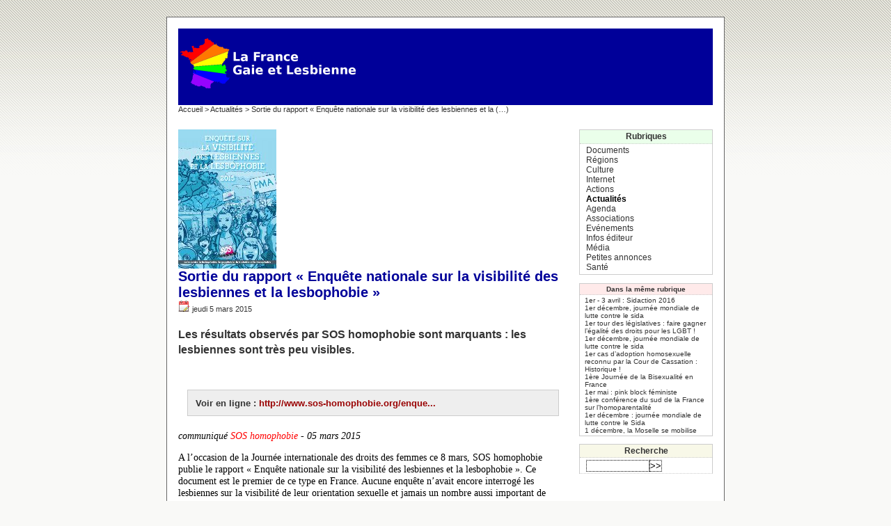

--- FILE ---
content_type: text/html; charset=utf-8
request_url: https://www.fqrd.fr/spip.php?article5953
body_size: 4105
content:
<!DOCTYPE html PUBLIC "-//W3C//DTD XHTML 1.0 Transitional//EN" "http://www.w3.org/TR/xhtml1/DTD/xhtml1-transitional.dtd">
<html dir="ltr" lang="fr">
<head>
<meta name="Author" content="Pierre Léonard">
<meta name="Author" content="Jean-Benoît Richard">
  <title>Sortie du rapport &#171; Enquête nationale sur la visibilité des lesbiennes et la lesbophobie &#187; - La France Gaie et Lesbienne</title>
  <meta name="description" content="Les résultats observés par SOS homophobie sont marquants : les lesbiennes sont très peu visibles." />
  <meta http-equiv="Content-Type" content="text/html; charset=utf-8" />


<meta name="generator" content="SPIP 4.4.6" />


<link rel="shortcut icon" href="squelettes/favicon.jpg" />


<link rel="alternate" type="application/rss+xml" title="Syndiquer tout le site" href="spip.php?page=backend" />


<link rel='stylesheet' href='local/cache-css/a89508000a16011397a3fa2447490136.css?1760466315' type='text/css' />








<script>
var mediabox_settings={"auto_detect":true,"ns":"box","tt_img":true,"sel_g":"#documents_portfolio a[type='image\/jpeg'],#documents_portfolio a[type='image\/png'],#documents_portfolio a[type='image\/gif']","sel_c":".mediabox","str_ssStart":"Diaporama","str_ssStop":"Arr\u00eater","str_cur":"{current}\/{total}","str_prev":"Pr\u00e9c\u00e9dent","str_next":"Suivant","str_close":"Fermer","str_loading":"Chargement\u2026","str_petc":"Taper \u2019Echap\u2019 pour fermer","str_dialTitDef":"Boite de dialogue","str_dialTitMed":"Affichage d\u2019un media","splash_url":"","lity":{"skin":"_simple-dark","maxWidth":"90%","maxHeight":"90%","minWidth":"400px","minHeight":"","slideshow_speed":"2500","opacite":"0.9","defaultCaptionState":"expanded"}};
</script>
<!-- insert_head_css -->




<script type='text/javascript' src='local/cache-js/560f3195ced1f538943725eb39c199c6.js?1760466315'></script>










<!-- insert_head -->  

  <!-- référencement -->
  <!-- twitter -->
  <meta name="twitter:card" content="summary">
  <meta name="twitter:url" content="https://www.fqrd.fr/spip.php?article5953">
  <meta name="twitter:title" content="Sortie du rapport « Enquête nationale sur la visibilité des&nbsp;(…)">
  <meta name="twitter:image" content="https://www.fqrd.fr/IMG/logo/arton5953.jpg?1626977159">
  <meta name="twitter:description" content="&lt;p&gt;Les r&#233;sultats observ&#233;s par SOS homophobie sont marquants : les lesbiennes sont tr&#232;s peu visibles.&lt;/p&gt;">
  <meta name="twitter:image:width" content="700">
  <meta name="twitter:image:height" content="305">
  <meta name="twitter:domain" content="https://www.fqrd.fr">
  <meta name="twitter:site" content="@FranceQRD">
  <meta name="twitter:creator" content="@FranceQRD">
  
  <!-- Open Graph -->
  <meta property="og:type" content="website" />
  <meta property="og:title" content="Sortie du rapport « Enquête nationale sur la visibilité des&nbsp;(…)"/>
  <meta property="og:url" content="https://www.fqrd.fr/spip.php?article5953"/>
  <meta property="og:description" content="&lt;p&gt;Les r&#233;sultats observ&#233;s par SOS homophobie sont marquants : les lesbiennes sont tr&#232;s peu visibles.&lt;/p&gt;"/>
  <meta property="og:image" content="https://www.fqrd.fr/IMG/logo/arton5953.jpg?1626977159"/>
  <meta property="og:site_name" content="La France Gaie et Lesbienne"/>   
    
</head>

<body class="page_article">
<div id="page">

  
  <div id="entete">



<a rel="start" href="https://www.fqrd.fr/">
<img
	src="local/cache-vignettes/L256xH80/siteon0-b9b71.png?1724243673" class='spip_logo' width='256' height='80' alt='La France Gaie et Lesbienne' title='La France Gaie et Lesbienne' />

	
</a>




<br class="nettoyeur" />
</div>
  
  <div id="hierarchie"><a href="https://www.fqrd.fr/">Accueil</a> &gt; <a href="spip.php?rubrique1">Actualités</a> &gt; Sortie du rapport « Enquête nationale sur la visibilité des lesbiennes et la&nbsp;(…)</div>


  <div id="conteneur">

    
    <div id="contenu">

      <div class="cartouche">
        
        <img
	src="local/cache-vignettes/L141xH200/arton5953-31d78.jpg?1724308346" class='spip_logo' width='141' height='200'
	alt="" />
        
        <h1 class="titre">Sortie du rapport &#171;&nbsp;Enquête nationale sur la visibilité des lesbiennes et la lesbophobie&nbsp;&#187;</h1>
        
        

        <p><img src="squelettes/images/calendar_pencil_16.png" alt="date de redaction" />&nbsp;<small>jeudi 5 mars 2015</small></p>

        <!--
        
        -->
        <br />
        <div class="chapo"><p>Les résultats observés par SOS homophobie sont marquants&nbsp;: les lesbiennes sont très peu visibles.</p></div>


      </div>
      <div id="socialtags"></div>
      
      <!-- chapo was here -->
      <br class="nettoyeur" />
      <p class="lien">Voir en ligne : <a href="http://www.sos-homophobie.org/enquete-sur-la-lesbophobie-edition-2015/enquete-sur-la-lesbophobie-edition-2015" class="spip_out">http://www.sos-homophobie.org/enque...</a></p>
      <div class="texte"><p><i>communiqué <a href="spip.php?assoc185">SOS homophobie</a> - 05 mars 2015</i></p>
<p>A l’occasion de la Journée internationale des droits des femmes ce 8 mars, SOS homophobie publie le rapport &#171;&nbsp;Enquête nationale sur la visibilité des lesbiennes et la lesbophobie&nbsp;&#187;. Ce document est le premier de ce type en France. Aucune enquête n&#8217;avait encore interrogé les lesbiennes sur la visibilité de leur orientation sexuelle et jamais un nombre aussi important de femmes (plus de 7 000) n&#8217;avait témoigné sur la lesbophobie.</p>
<p>D’avril à juillet 2013, 7 126 femmes partout en France ont répondu à notre questionnaire. Parmi elles, 13&nbsp;% (soit près de 900 répondantes) ont des enfants.</p>
<p>Les résultats sont marquants&nbsp;: les lesbiennes sont très peu visibles. La visibilité par la parole est très peu développée&nbsp;: seules 26&nbsp;% des répondantes parlent à tou-te-s les membres de leur famille et 18&nbsp;% parlent à tou-te-s leurs collègues. La visibilité par les gestes dans l’espace public est quant à elle très contrôlée&nbsp;: plus de la moitié des répondantes font attention au contexte où elles se trouvent avant de tenir la main de leur partenaire ou de<br class='autobr' />
l’embrasser, et pour 63&nbsp;% d’entre elles cette attitude s’explique par la peur des réactions hostiles.</p>
<p>Les témoignages sur la lesbophobie permettent de comprendre cette peur. Près de 60&nbsp;% des répondantes ont vécu au moins un acte lesbophobe au cours des 2 années précédant l’enquête. Parmi elles, 13&nbsp;% déclarent y avoir été confrontées régulièrement. L’espace public apparaît comme un milieu hostile&nbsp;: 45&nbsp;% des violences s’y déroulent, faisant de ce lieu le premier contexte de lesbophobie. La famille et le travail sont aussi des environnements lesbophobes régulièrement rapportés, concernant respectivement 14&nbsp;% et 11&nbsp;% des témoignages.</p>
<p>Près de 2 ans après le vote de la loi ouvrant le mariage et l’adoption aux couples de personnes de même sexe, notre rapport dresse un état des lieux des vies des lesbiennes en France. Il met aussi en avant les progrès nécessaires dans une société encore trop inégalitaire pour les personnes LGBT en général et les lesbiennes en particulier.</p>
<p>Trop souvent tue et invisibilisée, la lesbophobie est une forme de violence et de haine difficile à combattre. SOS homophobie en appelle aux pouvoirs publics pour que la violence mise en évidence dans notre rapport soit combattue avec force et détermination. Il ne suffit plus aujourd’hui de seulement constater que les lesbiennes n’ont ni une parole, ni des gestes libres, il est nécessaire que soit mise en place une politique ambitieuse et juste d’aide aux victimes, de lutte contre les LGBTphobies et pour l’égalité des sexes et des genres.</p>
<p>Dès le 5 mars 2015 à midi, consulter, télécharger, commander le rapport &#171;&nbsp;Enquête sur la visibilité des lesbiennes et la lesbophobie&nbsp;&#187;&nbsp;: <a href="http://www.sos-homophobie.org/enquete-sur-la-lesbophobie-edition-2015" class="spip_url spip_out auto" rel="nofollow external">http://www.sos-homophobie.org/enquete-sur-la-lesbophobie-edition-2015</a></p></div>
      

      
      
      

      

      <!--
      
      
      -->
        
      
      

      

      <!--
      
      <a href="#forum" name="forum" id="forum"></a>
      
             -->


    </div><!-- fin contenu -->


    
    <div id="navigation">

      
      <div class="rubriques">
	<h2 class="menu-titre">Rubriques</h2>
	<ul>
	
		<li>
			<a href="spip.php?rubrique5">Documents</a>

			

		</li>
	
		<li>
			<a href="spip.php?rubrique23">Régions</a>

			

		</li>
	
		<li>
			<a href="spip.php?rubrique11">Culture</a>

			

		</li>
	
		<li>
			<a href="spip.php?rubrique4">Internet</a>

			

		</li>
	
		<li>
			<a href="spip.php?rubrique2">Actions</a>

			

		</li>
	
		<li>
			<a href="spip.php?rubrique1" class="on">Actualités</a>

			

		</li>
	
		<li>
			<a href="spip.php?rubrique18">Agenda</a>

			

		</li>
	
		<li>
			<a href="spip.php?rubrique17">Associations</a>

			

		</li>
	
		<li>
			<a href="spip.php?rubrique27">Evénements</a>

			

		</li>
	
		<li>
			<a href="spip.php?rubrique16">Infos éditeur</a>

			

		</li>
	
		<li>
			<a href="spip.php?rubrique13">Média</a>

			

		</li>
	
		<li>
			<a href="spip.php?rubrique3">Petites annonces</a>

			

		</li>
	
		<li>
			<a href="spip.php?rubrique12">Santé</a>

			

		</li>
	

	</ul>
</div>
      
      
      <div class="breves">
        <h2 class="menu-titre"><a href="spip.php?rubrique1">Dans la même rubrique</a></h2>
        <ul>
          
          <li><a href="spip.php?article6105">1er - 3 avril&nbsp;: Sidaction 2016</a></li>
          
          <li><a href="spip.php?article6052">1er décembre, journée mondiale de lutte contre le sida</a></li>
          
          <li><a href="spip.php?article5335">1er tour des législatives&nbsp;: faire gagner l&#8217;égalité des droits pour les LGBT&nbsp;!</a></li>
          
          <li><a href="spip.php?article4672">1er décembre, journée mondiale de lutte contre le sida</a></li>
          
          <li><a href="spip.php?article4404">1er cas d’adoption homosexuelle reconnu par la Cour de Cassation&nbsp;: Historique&nbsp;!</a></li>
          
          <li><a href="spip.php?article4008">1ère Journée de la Bisexualité en France</a></li>
          
          <li><a href="spip.php?article3855">1er mai&nbsp;: pink block féministe</a></li>
          
          <li><a href="spip.php?article3259">1ère conférence du sud de la France sur l&#8217;homoparentalité</a></li>
          
          <li><a href="spip.php?article2785">1er décembre&nbsp;: journée mondiale de lutte contre le Sida</a></li>
          
          <li><a href="spip.php?article2103">1 décembre, la Moselle se mobilise</a></li>
          
        </ul>
      </div>
      

      
      
      <div class="recherche">
    <h2 class="menu-titre"><a href="https://www.fqrd.fr/spip.php?page=recherche">Recherche</a></h2>
    <ul>
    <li>
      <div class="formulaire_spip formulaire_recherche" id="formulaire_recherche">
<form action="spip.php?page=recherche" method="get"><div class="editer-groupe">
	<input name="page" value="recherche" type="hidden"
>
	
	<label for="recherche">Rechercher :</label>
	<input type="search" class="search text" size="10" name="recherche" id="recherche" accesskey="4" autocapitalize="off" autocorrect="off"
	/><input type="submit" class="btn submit" value="&gt;&gt;" title="Rechercher" />
</div></form>
</div>
    </li>
    </ul>
  </div>      
  

    </div><!-- fin navigation -->

  </div><!-- fin conteneur -->

  
  <br class="nettoyeur" />
<div id="pied">
<small>
	<a href="spip.php?page=backend" title="Syndiquer tout le site"><img src="squelettes/feed.png" alt="Suivre la vie du site" width="16" height="16" class="format_png" />&nbsp;RSS&nbsp;2.0</a>
	| <a href="spip.php?page=plan">Plan du site</a>
	| <a href="ecrire/">Espace privé</a>
	
	| <a href="http://www.spip.net/" title="Site réalisé avec SPIP"><img src="squelettes/spip.png" alt="SPIP" width="48" height="16" class="format_png" /></a>
	| <a href="https://www.fqrd.fr/spip.php?rubrique16">Infos éditeur</a>
</small>
</div><!-- test -->
</div><!-- fin page -->
</body>
</html>

